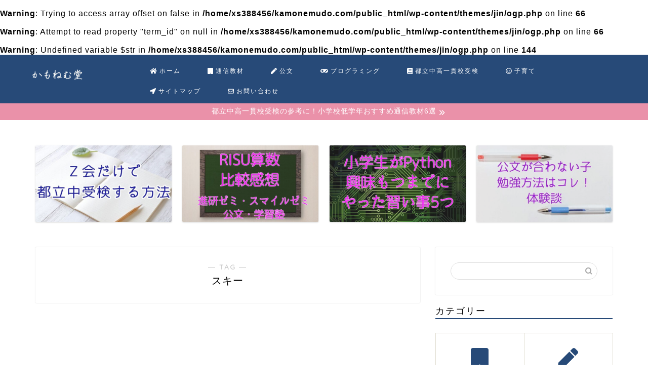

--- FILE ---
content_type: text/html; charset=UTF-8
request_url: https://kamonemudo.com/tag/%E3%82%B9%E3%82%AD%E3%83%BC/
body_size: 9818
content:
<!DOCTYPE html>
<html lang="ja">
<head prefix="og: http://ogp.me/ns# fb: http://ogp.me/ns/fb# article: http://ogp.me/ns/article#">
<meta charset="utf-8">
<meta http-equiv="X-UA-Compatible" content="IE=edge">
<meta name="viewport" content="width=device-width, initial-scale=1">
<!-- ここからOGP -->
<meta property="og:type" content="blog">
	<br />
<b>Warning</b>:  Trying to access array offset on false in <b>/home/xs388456/kamonemudo.com/public_html/wp-content/themes/jin/ogp.php</b> on line <b>66</b><br />
<br />
<b>Warning</b>:  Attempt to read property "term_id" on null in <b>/home/xs388456/kamonemudo.com/public_html/wp-content/themes/jin/ogp.php</b> on line <b>66</b><br />
	<meta property="og:title" content="スキータグの記事一覧｜かもねむ堂のブログ">
	<meta property="og:url" content="">
	<br />
<b>Warning</b>:  Undefined variable $str in <b>/home/xs388456/kamonemudo.com/public_html/wp-content/themes/jin/ogp.php</b> on line <b>144</b><br />
		<meta property="og:image" content="https://kamonemudo.com/wp-content/themes/jin/img/noimg320.png">
	<meta property="og:site_name" content="かもねむ堂のブログ">
<meta property="fb:admins" content="">
<meta name="twitter:card" content="summary_large_image">
<!-- ここまでOGP --> 

<link rel="canonical" href="https://kamonemudo.com">
<link media="all" href="https://kamonemudo.com/wp-content/cache/autoptimize/css/autoptimize_59ffc9b69b67acfa622b09e99db9e29d.css" rel="stylesheet"><title>【スキー】タグの記事一覧｜かもねむ堂のブログ</title>
<meta name='robots' content='max-image-preview:large' />
<link rel='dns-prefetch' href='//www.google.com' />
<link rel='dns-prefetch' href='//cdnjs.cloudflare.com' />
<link rel='dns-prefetch' href='//use.fontawesome.com' />
<link rel="alternate" type="application/rss+xml" title="かもねむ堂のブログ &raquo; フィード" href="https://kamonemudo.com/feed/" />
<link rel="alternate" type="application/rss+xml" title="かもねむ堂のブログ &raquo; コメントフィード" href="https://kamonemudo.com/comments/feed/" />
<link rel="alternate" type="application/rss+xml" title="かもねむ堂のブログ &raquo; スキー タグのフィード" href="https://kamonemudo.com/tag/%e3%82%b9%e3%82%ad%e3%83%bc/feed/" />
<script type="text/javascript">
window._wpemojiSettings = {"baseUrl":"https:\/\/s.w.org\/images\/core\/emoji\/14.0.0\/72x72\/","ext":".png","svgUrl":"https:\/\/s.w.org\/images\/core\/emoji\/14.0.0\/svg\/","svgExt":".svg","source":{"concatemoji":"https:\/\/kamonemudo.com\/wp-includes\/js\/wp-emoji-release.min.js?ver=6.3.7"}};
/*! This file is auto-generated */
!function(i,n){var o,s,e;function c(e){try{var t={supportTests:e,timestamp:(new Date).valueOf()};sessionStorage.setItem(o,JSON.stringify(t))}catch(e){}}function p(e,t,n){e.clearRect(0,0,e.canvas.width,e.canvas.height),e.fillText(t,0,0);var t=new Uint32Array(e.getImageData(0,0,e.canvas.width,e.canvas.height).data),r=(e.clearRect(0,0,e.canvas.width,e.canvas.height),e.fillText(n,0,0),new Uint32Array(e.getImageData(0,0,e.canvas.width,e.canvas.height).data));return t.every(function(e,t){return e===r[t]})}function u(e,t,n){switch(t){case"flag":return n(e,"\ud83c\udff3\ufe0f\u200d\u26a7\ufe0f","\ud83c\udff3\ufe0f\u200b\u26a7\ufe0f")?!1:!n(e,"\ud83c\uddfa\ud83c\uddf3","\ud83c\uddfa\u200b\ud83c\uddf3")&&!n(e,"\ud83c\udff4\udb40\udc67\udb40\udc62\udb40\udc65\udb40\udc6e\udb40\udc67\udb40\udc7f","\ud83c\udff4\u200b\udb40\udc67\u200b\udb40\udc62\u200b\udb40\udc65\u200b\udb40\udc6e\u200b\udb40\udc67\u200b\udb40\udc7f");case"emoji":return!n(e,"\ud83e\udef1\ud83c\udffb\u200d\ud83e\udef2\ud83c\udfff","\ud83e\udef1\ud83c\udffb\u200b\ud83e\udef2\ud83c\udfff")}return!1}function f(e,t,n){var r="undefined"!=typeof WorkerGlobalScope&&self instanceof WorkerGlobalScope?new OffscreenCanvas(300,150):i.createElement("canvas"),a=r.getContext("2d",{willReadFrequently:!0}),o=(a.textBaseline="top",a.font="600 32px Arial",{});return e.forEach(function(e){o[e]=t(a,e,n)}),o}function t(e){var t=i.createElement("script");t.src=e,t.defer=!0,i.head.appendChild(t)}"undefined"!=typeof Promise&&(o="wpEmojiSettingsSupports",s=["flag","emoji"],n.supports={everything:!0,everythingExceptFlag:!0},e=new Promise(function(e){i.addEventListener("DOMContentLoaded",e,{once:!0})}),new Promise(function(t){var n=function(){try{var e=JSON.parse(sessionStorage.getItem(o));if("object"==typeof e&&"number"==typeof e.timestamp&&(new Date).valueOf()<e.timestamp+604800&&"object"==typeof e.supportTests)return e.supportTests}catch(e){}return null}();if(!n){if("undefined"!=typeof Worker&&"undefined"!=typeof OffscreenCanvas&&"undefined"!=typeof URL&&URL.createObjectURL&&"undefined"!=typeof Blob)try{var e="postMessage("+f.toString()+"("+[JSON.stringify(s),u.toString(),p.toString()].join(",")+"));",r=new Blob([e],{type:"text/javascript"}),a=new Worker(URL.createObjectURL(r),{name:"wpTestEmojiSupports"});return void(a.onmessage=function(e){c(n=e.data),a.terminate(),t(n)})}catch(e){}c(n=f(s,u,p))}t(n)}).then(function(e){for(var t in e)n.supports[t]=e[t],n.supports.everything=n.supports.everything&&n.supports[t],"flag"!==t&&(n.supports.everythingExceptFlag=n.supports.everythingExceptFlag&&n.supports[t]);n.supports.everythingExceptFlag=n.supports.everythingExceptFlag&&!n.supports.flag,n.DOMReady=!1,n.readyCallback=function(){n.DOMReady=!0}}).then(function(){return e}).then(function(){var e;n.supports.everything||(n.readyCallback(),(e=n.source||{}).concatemoji?t(e.concatemoji):e.wpemoji&&e.twemoji&&(t(e.twemoji),t(e.wpemoji)))}))}((window,document),window._wpemojiSettings);
</script>

	





<link rel='stylesheet' id='fontawesome-style-css' href='https://use.fontawesome.com/releases/v5.6.3/css/all.css?ver=6.3.7' type='text/css' media='all' />
<link rel='stylesheet' id='swiper-style-css' href='https://cdnjs.cloudflare.com/ajax/libs/Swiper/4.0.7/css/swiper.min.css?ver=6.3.7' type='text/css' media='all' />
<script type='text/javascript' src='https://kamonemudo.com/wp-includes/js/jquery/jquery.min.js?ver=3.7.0' id='jquery-core-js'></script>

<link rel="https://api.w.org/" href="https://kamonemudo.com/wp-json/" /><link rel="alternate" type="application/json" href="https://kamonemudo.com/wp-json/wp/v2/tags/134" />	
	
				
<script type="application/ld+json">
{
    "@context": "https://schema.org",
    "@type": "CollectionPage",
    "@id": "https://kamonemudo.com/tag/%e3%82%b9%e3%82%ad%e3%83%bc/",
    "url": "https://kamonemudo.com/tag/%e3%82%b9%e3%82%ad%e3%83%bc/",
    "name": "スキー",
    "description": "",
    "inLanguage": "ja"
}
</script>
<script type="application/ld+json">
{
    "@context": "https://schema.org",
    "@type": "BreadcrumbList",
    "itemListElement": [
        {
            "@type": "ListItem",
            "position": 1,
            "name": "HOME",
            "item": "https://kamonemudo.com/"
        },
        {
            "@type": "ListItem",
            "position": 2,
            "name": "スキー",
            "item": "https://kamonemudo.com/tag/%e3%82%b9%e3%82%ad%e3%83%bc/"
        }
    ]
}
</script>
<link rel="icon" href="https://kamonemudo.com/wp-content/uploads/2021/01/cropped-chick-32x32.png" sizes="32x32" />
<link rel="icon" href="https://kamonemudo.com/wp-content/uploads/2021/01/cropped-chick-192x192.png" sizes="192x192" />
<link rel="apple-touch-icon" href="https://kamonemudo.com/wp-content/uploads/2021/01/cropped-chick-180x180.png" />
<meta name="msapplication-TileImage" content="https://kamonemudo.com/wp-content/uploads/2021/01/cropped-chick-270x270.png" />
		
			
<!--カエレバCSS-->

<!--アプリーチCSS-->


<!-- Global site tag (gtag.js) - Google Analytics -->
<script async src="https://www.googletagmanager.com/gtag/js?id=UA-186470528-2"></script>
<script>
  window.dataLayer = window.dataLayer || [];
  function gtag(){dataLayer.push(arguments);}
  gtag('js', new Date());

  gtag('config', 'UA-186470528-2');
</script>

<script data-ad-client="ca-pub-1546814366617333" async src="https://pagead2.googlesyndication.com/pagead/js/adsbygoogle.js"></script>

<script type="text/javascript" language="javascript">
    var vc_pid = "886954022";
</script><script type="text/javascript" src="//aml.valuecommerce.com/vcdal.js" async></script>

<script data-ad-client="ca-pub-1546814366617333" async src="https://pagead2.googlesyndication.com/pagead/js/adsbygoogle.js"></script>
</head>
<body class="archive tag tag-134" id="nofont-style">
<div id="wrapper">

		
	<div id="scroll-content" class="animate-off">
	
		<!--ヘッダー-->

					<div id="header-box" class="tn_on header-box animate-off">
	<div id="header" class="header-type1 header animate-off">
				
		<div id="site-info" class="ef">
							<span class="tn-logo-size"><a href='https://kamonemudo.com/' title='かもねむ堂のブログ' rel='home'><img src='https://kamonemudo.com/wp-content/uploads/2023/06/IMG_20210109_164057.png' alt='かもねむ堂のブログ画像'></a></span>
					</div>

				<!--グローバルナビゲーション layout3-->
		<div id="drawernav3" class="ef">
			<nav class="fixed-content ef"><ul class="menu-box"><li class="menu-item menu-item-type-custom menu-item-object-custom menu-item-home menu-item-395"><a href="https://kamonemudo.com/"><i class="fas fa-home"></i> <span class="p-nav-title">ホーム</span></a></li>
<li class="menu-item menu-item-type-taxonomy menu-item-object-category menu-item-397"><a href="https://kamonemudo.com/category/tuusinnkyouzai/"><i class="fas fa-tablet"></i> <span class="p-nav-title">通信教材</span></a></li>
<li class="menu-item menu-item-type-taxonomy menu-item-object-category menu-item-396"><a href="https://kamonemudo.com/category/kumon/"><i class="fas fa-pen"></i> <span class="p-nav-title">公文</span></a></li>
<li class="menu-item menu-item-type-taxonomy menu-item-object-category menu-item-4588"><a href="https://kamonemudo.com/category/tiiku/"><i class="fas fa-gamepad"></i> <span class="p-nav-title">プログラミング</span></a></li>
<li class="menu-item menu-item-type-taxonomy menu-item-object-category menu-item-398"><a href="https://kamonemudo.com/category/jyuken/"><i class="fas fa-book"></i> <span class="p-nav-title">都立中高一貫校受検</span></a></li>
<li class="menu-item menu-item-type-taxonomy menu-item-object-category menu-item-4611"><a href="https://kamonemudo.com/category/kosodate/"><i class="far fa-smile"></i> <span class="p-nav-title">子育て</span></a></li>
<li class="menu-item menu-item-type-post_type menu-item-object-page menu-item-8018"><a href="https://kamonemudo.com/sitemap/"><i class="fas fa-location-arrow"></i> <span class="p-nav-title">サイトマップ</span></a></li>
<li class="menu-item menu-item-type-post_type menu-item-object-page menu-item-8019"><a href="https://kamonemudo.com/mail/"><i class="far fa-envelope"></i> <span class="p-nav-title">お問い合わせ</span></a></li>
</ul></nav>		</div>
		<!--グローバルナビゲーション layout3-->
		
	
			</div>
	
		
</div>
	
		<div class="cps-info-bar animate-off">
		<a href="https://kamonemudo.com/osusume-tushin-shougakkou-low/"><span>都立中高一貫校受検の参考に！小学校低学年おすすめ通信教材6選</span></a>
	</div>
			
		<!--ヘッダー-->

		<div class="clearfix"></div>

			
													<div class="pickup-contents-box animate-off">
	<ul class="pickup-contents">
			<li>
							<a href="https://kamonemudo.com/zkai-chugakujyuken/" target="">
					<div class="pickup-image">
													<img src="https://kamonemudo.com/wp-content/uploads/2023/03/zkai-chugakujyuken_ic-640x360.jpg" alt="Z会だけで都立中を受検する方法" width="269" height="151" />
																	</div>
				</a>
					</li>
			<li>
							<a href="https://kamonemudo.com/risu-math-hikaku/" target="">
					<div class="pickup-image">
													<img src="https://kamonemudo.com/wp-content/uploads/2025/02/risu-math-hikaku__ic-640x360.jpg" alt="RISU算数比較感想" width="269" height="151" />
																	</div>
				</a>
					</li>
			<li>
							<a href="https://kamonemudo.com/pythonkyoumi/" target="">
					<div class="pickup-image">
													<img src="https://kamonemudo.com/wp-content/uploads/2025/12/pythonkyoumi_ic-640x360.jpg" alt="小学生がPythonに興味をもつまでにやった習い事5つ" width="269" height="151" />
																	</div>
				</a>
					</li>
			<li>
							<a href="https://kamonemudo.com/kumon-auawanai/" target="">
					<div class="pickup-image">
													<img src="https://kamonemudo.com/wp-content/uploads/2025/12/kumon-auawanai__ic-640x360.jpg" alt="公文が合う子・合わない子。合わない子の勉強方法はコレ！体験談。" width="269" height="151" />
																	</div>
				</a>
					</li>
		</ul>
</div>
							
		
	<div id="contents">
		
		<!--メインコンテンツ-->
		<main id="main-contents" class="main-contents article_style1 animate-off" >
			<section class="cps-post-box post-entry">
				<header class="archive-post-header">
											<span class="archive-title-sub ef">― TAG ―</span>
						<h1 class="archive-title post-title" >スキー</h1>
										<div class="cps-post-meta">
						<span class="writer author-name" ><br />
<b>Warning</b>:  Attempt to read property "post_author" on null in <b>/home/xs388456/kamonemudo.com/public_html/wp-content/themes/jin/archive.php</b> on line <b>20</b><br />
<br />
<b>Warning</b>:  Attempt to read property "display_name" on false in <b>/home/xs388456/kamonemudo.com/public_html/wp-content/themes/jin/archive.php</b> on line <b>21</b><br />
</span>
					</div>
				</header>
			</section>

			<section class="post-content archive-box">
				<div class="toppost-list-box-simple">

	<div class="post-list-mag">
		
		<section class="pager-top">
			<ul class="pagination ef" role="menubar" aria-label="Pagination"></ul>		</section>
	</div>
</div>			</section>
			
											</main>

		<!--サイドバー-->
<div id="sidebar" class="sideber sidebar_style1 animate-off" role="complementary" >
		
	<div id="search-4" class="widget widget_search"><form class="search-box" role="search" method="get" id="searchform" action="https://kamonemudo.com/">
	<input type="search" placeholder="" class="text search-text" value="" name="s" id="s">
	<input type="submit" id="searchsubmit" value="&#xe931;">
</form>
</div><div id="custom_html-6" class="widget_text widget widget_custom_html"><div class="widgettitle ef">カテゴリー</div><div class="textwidget custom-html-widget"><div class="p-nav">
<ul>
<li><a href="https://kamonemudo.com/category/tuusinnkyouzai/"><i class="fas fa-tablet"></i><span class="p-nav-title">通信教材</span></a></li>
<li><a href="https://kamonemudo.com/category/kumon/"><i class="fas fa-pen"></i><span class="p-nav-title">公文</span></a></li>
<li><a href="https://kamonemudo.com/category/tiiku/"><i class="far fa-heart"></i><span class="p-nav-title">知育</span></a></li>
<li><a href="https://kamonemudo.com/category/jyuken/"><i class="fas fa-book"></i><span class="p-nav-title">公立中高一貫校受検</span></a></li><li><a href="https://kamonemudo.com/category/kosodate/"><i class="far fa-smile"></i><span class="p-nav-title">子育て</span></a></li>
<li><a href="https://kamonemudo.com/sitemap/"><i class="fas fa-location-arrow"></i><span class="p-nav-title">サイトマップ</span></a></li>
<li><a href="https://kamonemudo.com/mail/"><i class="far fa-envelope"></i><span class="p-nav-title">お問い合わせ</span></a></li>
</ul>
</div></div></div><div id="widget-recommend-2" class="widget widget-recommend"><div class="widgettitle ef">よく読まれている記事</div>		<div id="new-entry-box">
			<ul>
								     								<li class="new-entry-item">
						<a href="https://kamonemudo.com/smilezemi-end/" rel="bookmark">
							<div class="new-entry" >
								<figure class="eyecatch">
																			<img src="https://kamonemudo.com/wp-content/uploads/2022/11/smilezemi-end__ic-320x180.jpg" class="attachment-cps_thumbnails size-cps_thumbnails wp-post-image" alt="スマイルゼミ年長小学校準備コースを9か月で辞めた理由4つ" decoding="async" width ="96" height ="54" loading="lazy" />																	</figure>
							</div>
							<div class="new-entry-item-meta">
								<h3 class="new-entry-item-title" >【スマイルゼミ退会理由】1年未満で辞めた理由4つ！</h3>
							</div>
						</a>
					</li>
									<li class="new-entry-item">
						<a href="https://kamonemudo.com/working-mother-retire-1year-after/" rel="bookmark">
							<div class="new-entry" >
								<figure class="eyecatch">
																			<img src="https://kamonemudo.com/wp-content/uploads/2022/02/working-mother-retire-1year-after_ic-320x180.jpg" class="attachment-cps_thumbnails size-cps_thumbnails wp-post-image" alt="木瓜の花" decoding="async" width ="96" height ="54" loading="lazy" />																	</figure>
							</div>
							<div class="new-entry-item-meta">
								<h3 class="new-entry-item-title" >ワーキングマザーが退職。その後。1年経って思うこと。後悔？満足？</h3>
							</div>
						</a>
					</li>
									<li class="new-entry-item">
						<a href="https://kamonemudo.com/kumon-math-b/" rel="bookmark">
							<div class="new-entry" >
								<figure class="eyecatch">
																			<img src="https://kamonemudo.com/wp-content/uploads/2022/07/kumon-math-bic-320x180.jpg" class="attachment-cps_thumbnails size-cps_thumbnails wp-post-image" alt="公文算数B乗り越える方法" decoding="async" width ="96" height ="54" loading="lazy" />																	</figure>
							</div>
							<div class="new-entry-item-meta">
								<h3 class="new-entry-item-title" >くもん算数B教材の宿題を乗り越えるための対応方法。小学2年生が5か月かけてクリア。</h3>
							</div>
						</a>
					</li>
									<li class="new-entry-item">
						<a href="https://kamonemudo.com/kumon-shukudai/" rel="bookmark">
							<div class="new-entry" >
								<figure class="eyecatch">
																			<img src="https://kamonemudo.com/wp-content/uploads/2022/04/kumon-shukudai_ic-320x180.jpg" class="attachment-cps_thumbnails size-cps_thumbnails wp-post-image" alt="宿題" decoding="async" width ="96" height ="54" loading="lazy" />																	</figure>
							</div>
							<div class="new-entry-item-meta">
								<h3 class="new-entry-item-title" >【公文】宿題をしない子への親の具体的な対応方法。子に合わせて試行錯誤した実例を紹介。</h3>
							</div>
						</a>
					</li>
									<li class="new-entry-item">
						<a href="https://kamonemudo.com/osusume-tushin-shougakkou-low/" rel="bookmark">
							<div class="new-entry" >
								<figure class="eyecatch">
																			<img src="https://kamonemudo.com/wp-content/uploads/2023/05/osusume-tushin-shougakkou-low__ic-320x180.jpg" class="attachment-cps_thumbnails size-cps_thumbnails wp-post-image" alt="小学校低学年通信教材・目的別比較6選" decoding="async" width ="96" height ="54" loading="lazy" />																	</figure>
							</div>
							<div class="new-entry-item-meta">
								<h3 class="new-entry-item-title" >【小学校低学年】目的別・おすすめ通信教材6選</h3>
							</div>
						</a>
					</li>
											</ul>
		</div>
				</div><div id="archives-4" class="widget widget_archive"><div class="widgettitle ef">アーカイブ</div>		<label class="screen-reader-text" for="archives-dropdown-4">アーカイブ</label>
		<select id="archives-dropdown-4" name="archive-dropdown">
			
			<option value="">月を選択</option>
				<option value='https://kamonemudo.com/2025/12/'> 2025年12月 &nbsp;(3)</option>
	<option value='https://kamonemudo.com/2025/10/'> 2025年10月 &nbsp;(1)</option>
	<option value='https://kamonemudo.com/2025/09/'> 2025年9月 &nbsp;(2)</option>
	<option value='https://kamonemudo.com/2025/07/'> 2025年7月 &nbsp;(1)</option>
	<option value='https://kamonemudo.com/2025/06/'> 2025年6月 &nbsp;(1)</option>
	<option value='https://kamonemudo.com/2025/03/'> 2025年3月 &nbsp;(2)</option>
	<option value='https://kamonemudo.com/2025/02/'> 2025年2月 &nbsp;(3)</option>
	<option value='https://kamonemudo.com/2025/01/'> 2025年1月 &nbsp;(1)</option>
	<option value='https://kamonemudo.com/2024/10/'> 2024年10月 &nbsp;(1)</option>
	<option value='https://kamonemudo.com/2024/09/'> 2024年9月 &nbsp;(4)</option>
	<option value='https://kamonemudo.com/2024/07/'> 2024年7月 &nbsp;(2)</option>
	<option value='https://kamonemudo.com/2024/06/'> 2024年6月 &nbsp;(7)</option>
	<option value='https://kamonemudo.com/2024/05/'> 2024年5月 &nbsp;(5)</option>
	<option value='https://kamonemudo.com/2024/02/'> 2024年2月 &nbsp;(1)</option>
	<option value='https://kamonemudo.com/2024/01/'> 2024年1月 &nbsp;(3)</option>
	<option value='https://kamonemudo.com/2023/12/'> 2023年12月 &nbsp;(4)</option>
	<option value='https://kamonemudo.com/2023/11/'> 2023年11月 &nbsp;(4)</option>
	<option value='https://kamonemudo.com/2023/10/'> 2023年10月 &nbsp;(1)</option>
	<option value='https://kamonemudo.com/2023/08/'> 2023年8月 &nbsp;(3)</option>
	<option value='https://kamonemudo.com/2023/07/'> 2023年7月 &nbsp;(1)</option>
	<option value='https://kamonemudo.com/2023/06/'> 2023年6月 &nbsp;(2)</option>
	<option value='https://kamonemudo.com/2023/05/'> 2023年5月 &nbsp;(1)</option>
	<option value='https://kamonemudo.com/2023/04/'> 2023年4月 &nbsp;(1)</option>
	<option value='https://kamonemudo.com/2023/03/'> 2023年3月 &nbsp;(4)</option>
	<option value='https://kamonemudo.com/2023/02/'> 2023年2月 &nbsp;(2)</option>
	<option value='https://kamonemudo.com/2023/01/'> 2023年1月 &nbsp;(4)</option>
	<option value='https://kamonemudo.com/2022/12/'> 2022年12月 &nbsp;(6)</option>
	<option value='https://kamonemudo.com/2022/11/'> 2022年11月 &nbsp;(3)</option>
	<option value='https://kamonemudo.com/2022/10/'> 2022年10月 &nbsp;(3)</option>
	<option value='https://kamonemudo.com/2022/09/'> 2022年9月 &nbsp;(9)</option>
	<option value='https://kamonemudo.com/2022/08/'> 2022年8月 &nbsp;(5)</option>
	<option value='https://kamonemudo.com/2022/07/'> 2022年7月 &nbsp;(3)</option>
	<option value='https://kamonemudo.com/2022/06/'> 2022年6月 &nbsp;(3)</option>
	<option value='https://kamonemudo.com/2022/05/'> 2022年5月 &nbsp;(9)</option>
	<option value='https://kamonemudo.com/2022/04/'> 2022年4月 &nbsp;(4)</option>
	<option value='https://kamonemudo.com/2022/03/'> 2022年3月 &nbsp;(8)</option>
	<option value='https://kamonemudo.com/2022/02/'> 2022年2月 &nbsp;(4)</option>
	<option value='https://kamonemudo.com/2022/01/'> 2022年1月 &nbsp;(6)</option>
	<option value='https://kamonemudo.com/2021/12/'> 2021年12月 &nbsp;(5)</option>
	<option value='https://kamonemudo.com/2021/11/'> 2021年11月 &nbsp;(3)</option>
	<option value='https://kamonemudo.com/2021/10/'> 2021年10月 &nbsp;(3)</option>
	<option value='https://kamonemudo.com/2021/08/'> 2021年8月 &nbsp;(3)</option>
	<option value='https://kamonemudo.com/2021/07/'> 2021年7月 &nbsp;(3)</option>
	<option value='https://kamonemudo.com/2021/06/'> 2021年6月 &nbsp;(7)</option>
	<option value='https://kamonemudo.com/2021/05/'> 2021年5月 &nbsp;(5)</option>
	<option value='https://kamonemudo.com/2021/04/'> 2021年4月 &nbsp;(1)</option>
	<option value='https://kamonemudo.com/2021/03/'> 2021年3月 &nbsp;(4)</option>
	<option value='https://kamonemudo.com/2021/02/'> 2021年2月 &nbsp;(8)</option>
	<option value='https://kamonemudo.com/2021/01/'> 2021年1月 &nbsp;(4)</option>

		</select>

<script type="text/javascript">
/* <![CDATA[ */
(function() {
	var dropdown = document.getElementById( "archives-dropdown-4" );
	function onSelectChange() {
		if ( dropdown.options[ dropdown.selectedIndex ].value !== '' ) {
			document.location.href = this.options[ this.selectedIndex ].value;
		}
	}
	dropdown.onchange = onSelectChange;
})();
/* ]]> */
</script>
			</div><div id="widget-profile-2" class="widget widget-profile">		<div class="my-profile">
			<div class="myjob">薬剤師</div>
			<div class="myname">かもねむ堂</div>
			<div class="my-profile-thumb">		
				<a href="https://kamonemudo.com/profile/"><img src="https://kamonemudo.com/wp-content/uploads/2021/01/chick-150x150.png" alt="赤いチューリップの名札を付けた正面を向いたひよこ" width="110" height="110" /></a>
			</div>
			<div class="myintro">幼児・小学生の通信教材や公文、都立中受検についての情報を発信しています。子ども3人。1人都立中合格。</div>
						<div class="profile-sns-menu">
				<div class="profile-sns-menu-title ef">＼ Follow me ／</div>
				<ul>
										<li class="pro-tw"><a href="https://x.com/Chapologe1" target="_blank"><i class="jic-type jin-ifont-twitter"></i></a></li>
																																			<li class="pro-contact"><a href="https://kamonemudo.com/mail" target="_blank"><i class="jic-type jin-ifont-mail" aria-hidden="true"></i></a></li>
									</ul>
			</div>
			
					</div>
		</div>
		<div id="recent-posts-3" class="widget widget_recent_entries">
		<div class="widgettitle ef">最近の投稿</div>
		<ul>
											<li>
					<a href="https://kamonemudo.com/pythonkyoumi/">【プログラミング】小学生がPythonに興味を持つまでにやった習い事5つ！</a>
									</li>
											<li>
					<a href="https://kamonemudo.com/onlinechat/">ロブロックスは小学生に必要？「うちはうち」を貫く我が家のルールと、代わりの選択肢</a>
									</li>
											<li>
					<a href="https://kamonemudo.com/kumon-auawanai/">【公文が合う子・合わない子】公文が合わない子に合う勉強方法はコレ！体験談。</a>
									</li>
											<li>
					<a href="https://kamonemudo.com/tachikawa-programming/">【徹底比較】立川のプログラミング教室3選。ロボット？ゲーム？決め手はコレ！！</a>
									</li>
											<li>
					<a href="https://kamonemudo.com/kumon_wonder_programming/">公文ではなくワンダーボックスを始めてプログラミング経由で勉強好きになった経験談</a>
									</li>
					</ul>

		</div><div id="custom_html-4" class="widget_text widget widget_custom_html"><div class="textwidget custom-html-widget"><div class="blogmura-blogparts" data-chid="11091498" data-category="4739" data-type="pv"></div><script src="https://blogparts.blogmura.com/js/parts_view.js" async></script></div></div>	
			</div>
	</div>
	<div class="clearfix"></div>
	<!--フッター-->
				<!-- breadcrumb -->
<div id="breadcrumb" class="footer_type2">
	<ul>
		
		<div class="page-top-footer"><a class="totop"><i class="jic jin-ifont-arrowtop"></i></a></div>
		
		<li>
			<a href="https://kamonemudo.com/">
				<i class="jic jin-ifont-home space-i" aria-hidden="true"></i><span>HOME</span>
			</a>
		</li>
		
		<li><i class="jic jin-ifont-arrow space" aria-hidden="true"></i><span>スキー</span></li>		
			</ul>
</div>
<!--breadcrumb-->
				<footer role="contentinfo">
	
		<!--ここからフッターウィジェット-->
		
				
				
		
		<div class="clearfix"></div>
		
		<!--ここまでフッターウィジェット-->
	
					<div id="footer-box">
				<div class="footer-inner">
					<span id="privacy"><a href="https://kamonemudo.com/privacy">プライバシーポリシー</a></span>
					<span id="law"><a href="https://kamonemudo.com/law">免責事項</a></span>
					<span id="copyright"><i class="jic jin-ifont-copyright" aria-hidden="true"></i>2021–2026&nbsp;&nbsp;かもねむ堂のブログ</span>
				</div>
			</div>
				<div class="clearfix"></div>
	</footer>
	
	
	
		
	</div><!--scroll-content-->

		</div><!--wrapper-->

<link rel="stylesheet" href="https://unpkg.com/scroll-hint@1.1.10/css/scroll-hint.css">
<script src="https://unpkg.com/scroll-hint@1.1.10/js/scroll-hint.js"></script>
<script>
    window.addEventListener('DOMContentLoaded', function(){
        new ScrollHint('.js-scrollable', {
      i18n: {
        scrollable: 'スクロールできます'
      }
});
    });
</script>
<script type='text/javascript' id='rtoc_js-js-extra'>
/* <![CDATA[ */
var rtocScrollAnimation = {"rtocScrollAnimation":"on"};
var rtocBackButton = {"rtocBackButton":"on"};
var rtocBackDisplayPC = {"rtocBackDisplayPC":""};
var rtocOpenText = {"rtocOpenText":"OPEN"};
var rtocCloseText = {"rtocCloseText":"CLOSE"};
/* ]]> */
</script>


<script type='text/javascript' src='https://kamonemudo.com/wp-includes/js/dist/vendor/wp-polyfill-inert.min.js?ver=3.1.2' id='wp-polyfill-inert-js'></script>
<script type='text/javascript' src='https://kamonemudo.com/wp-includes/js/dist/vendor/regenerator-runtime.min.js?ver=0.13.11' id='regenerator-runtime-js'></script>
<script type='text/javascript' src='https://kamonemudo.com/wp-includes/js/dist/vendor/wp-polyfill.min.js?ver=3.15.0' id='wp-polyfill-js'></script>
<script type='text/javascript' src='https://kamonemudo.com/wp-includes/js/dist/hooks.min.js?ver=c6aec9a8d4e5a5d543a1' id='wp-hooks-js'></script>
<script type='text/javascript' src='https://kamonemudo.com/wp-includes/js/dist/i18n.min.js?ver=7701b0c3857f914212ef' id='wp-i18n-js'></script>
<script id="wp-i18n-js-after" type="text/javascript">
wp.i18n.setLocaleData( { 'text direction\u0004ltr': [ 'ltr' ] } );
</script>

<script type='text/javascript' id='contact-form-7-js-extra'>
/* <![CDATA[ */
var wpcf7 = {"api":{"root":"https:\/\/kamonemudo.com\/wp-json\/","namespace":"contact-form-7\/v1"}};
/* ]]> */
</script>
<script type='text/javascript' id='contact-form-7-js-translations'>
( function( domain, translations ) {
	var localeData = translations.locale_data[ domain ] || translations.locale_data.messages;
	localeData[""].domain = domain;
	wp.i18n.setLocaleData( localeData, domain );
} )( "contact-form-7", {"translation-revision-date":"2024-07-17 08:16:16+0000","generator":"GlotPress\/4.0.1","domain":"messages","locale_data":{"messages":{"":{"domain":"messages","plural-forms":"nplurals=1; plural=0;","lang":"ja_JP"},"This contact form is placed in the wrong place.":["\u3053\u306e\u30b3\u30f3\u30bf\u30af\u30c8\u30d5\u30a9\u30fc\u30e0\u306f\u9593\u9055\u3063\u305f\u4f4d\u7f6e\u306b\u7f6e\u304b\u308c\u3066\u3044\u307e\u3059\u3002"],"Error:":["\u30a8\u30e9\u30fc:"]}},"comment":{"reference":"includes\/js\/index.js"}} );
</script>

<script id="google-invisible-recaptcha-js-before" type="text/javascript">
var renderInvisibleReCaptcha = function() {

    for (var i = 0; i < document.forms.length; ++i) {
        var form = document.forms[i];
        var holder = form.querySelector('.inv-recaptcha-holder');

        if (null === holder) continue;
		holder.innerHTML = '';

         (function(frm){
			var cf7SubmitElm = frm.querySelector('.wpcf7-submit');
            var holderId = grecaptcha.render(holder,{
                'sitekey': '6LctiCAaAAAAAKIxI3XRrRNBdkjGfQmz5FlyeISZ', 'size': 'invisible', 'badge' : 'inline',
                'callback' : function (recaptchaToken) {
					if((null !== cf7SubmitElm) && (typeof jQuery != 'undefined')){jQuery(frm).submit();grecaptcha.reset(holderId);return;}
					 HTMLFormElement.prototype.submit.call(frm);
                },
                'expired-callback' : function(){grecaptcha.reset(holderId);}
            });

			if(null !== cf7SubmitElm && (typeof jQuery != 'undefined') ){
				jQuery(cf7SubmitElm).off('click').on('click', function(clickEvt){
					clickEvt.preventDefault();
					grecaptcha.execute(holderId);
				});
			}
			else
			{
				frm.onsubmit = function (evt){evt.preventDefault();grecaptcha.execute(holderId);};
			}


        })(form);
    }
};
</script>
<script type='text/javascript' async defer src='https://www.google.com/recaptcha/api.js?onload=renderInvisibleReCaptcha&#038;render=explicit&#038;hl=ja' id='google-invisible-recaptcha-js'></script>


<script type='text/javascript' src='https://cdnjs.cloudflare.com/ajax/libs/Swiper/4.0.7/js/swiper.min.js?ver=6.3.7' id='cps-swiper-js'></script>
<script type='text/javascript' src='https://use.fontawesome.com/releases/v5.6.3/js/all.js?ver=6.3.7' id='fontowesome5-js'></script>

<script>
	var mySwiper = new Swiper ('.swiper-container', {
		// Optional parameters
		loop: true,
		slidesPerView: 5,
		spaceBetween: 15,
		autoplay: {
			delay: 2700,
		},
		// If we need pagination
		pagination: {
			el: '.swiper-pagination',
		},

		// Navigation arrows
		navigation: {
			nextEl: '.swiper-button-next',
			prevEl: '.swiper-button-prev',
		},

		// And if we need scrollbar
		scrollbar: {
			el: '.swiper-scrollbar',
		},
		breakpoints: {
              1024: {
				slidesPerView: 4,
				spaceBetween: 15,
			},
              767: {
				slidesPerView: 2,
				spaceBetween: 10,
				centeredSlides : true,
				autoplay: {
					delay: 4200,
				},
			}
        }
	});
	
	var mySwiper2 = new Swiper ('.swiper-container2', {
	// Optional parameters
		loop: true,
		slidesPerView: 3,
		spaceBetween: 17,
		centeredSlides : true,
		autoplay: {
			delay: 4000,
		},

		// If we need pagination
		pagination: {
			el: '.swiper-pagination',
		},

		// Navigation arrows
		navigation: {
			nextEl: '.swiper-button-next',
			prevEl: '.swiper-button-prev',
		},

		// And if we need scrollbar
		scrollbar: {
			el: '.swiper-scrollbar',
		},

		breakpoints: {
			767: {
				slidesPerView: 2,
				spaceBetween: 10,
				centeredSlides : true,
				autoplay: {
					delay: 4200,
				},
			}
		}
	});

</script>
<div id="page-top">
	<a class="totop"><i class="jic jin-ifont-arrowtop"></i></a>
</div>
<script>
jQuery(".sp-menu-box nav.fixed-content").addClass("p-nav");
</script>
<script defer src="https://kamonemudo.com/wp-content/cache/autoptimize/js/autoptimize_1f236f87009eebcbb0321096355b9b75.js"></script></body>
</html>
<link href="https://fonts.googleapis.com/css?family=Quicksand" rel="stylesheet">


--- FILE ---
content_type: text/html; charset=utf-8
request_url: https://www.google.com/recaptcha/api2/aframe
body_size: -86
content:
<!DOCTYPE HTML><html><head><meta http-equiv="content-type" content="text/html; charset=UTF-8"></head><body><script nonce="d2OD5MguRb9OsKKdntZNnQ">/** Anti-fraud and anti-abuse applications only. See google.com/recaptcha */ try{var clients={'sodar':'https://pagead2.googlesyndication.com/pagead/sodar?'};window.addEventListener("message",function(a){try{if(a.source===window.parent){var b=JSON.parse(a.data);var c=clients[b['id']];if(c){var d=document.createElement('img');d.src=c+b['params']+'&rc='+(localStorage.getItem("rc::a")?sessionStorage.getItem("rc::b"):"");window.document.body.appendChild(d);sessionStorage.setItem("rc::e",parseInt(sessionStorage.getItem("rc::e")||0)+1);localStorage.setItem("rc::h",'1768679860813');}}}catch(b){}});window.parent.postMessage("_grecaptcha_ready", "*");}catch(b){}</script></body></html>

--- FILE ---
content_type: application/javascript; charset=utf-8;
request_url: https://dalc.valuecommerce.com/app3?p=886954022&_s=https%3A%2F%2Fkamonemudo.com%2Ftag%2F%25E3%2582%25B9%25E3%2582%25AD%25E3%2583%25BC%2F&vf=iVBORw0KGgoAAAANSUhEUgAAAAMAAAADCAYAAABWKLW%2FAAAAMElEQVQYV2NkFGP4nxH6ksFrqhQDo4Ay83%2FmLWoM3zffYGDM5er6P%2FOcGoOXRgADAO7KDJwHbjNzAAAAAElFTkSuQmCC
body_size: 3679
content:
vc_linkswitch_callback({"t":"696be9b4","r":"aWvptAAFkzgDE9cpCooAHwqKCJTSTA","ub":"aWvpswADECMDE9cpCooBbQqKBtiwUA%3D%3D","vcid":"gHrlWP2dvacbRS-SnKxKKLGHN0LESfzQsaNDviMEGtGCjZ1FCRH1E1bJC9deYVYElUGdCw9Ht-0","vcpub":"0.365368","www.jalan.net/activity":{"a":"2720182","m":"3222781","g":"29fef98d8a"},"r.advg.jp":{"a":"2550407","m":"2366735","g":"c9ccfd41c1","sp":"utm_source%3Dvaluecommerce%26utm_medium%3Daffiliate"},"l":5,"p":886954022,"paypaymall.yahoo.co.jp":{"a":"2695956","m":"2201292","g":"f55693f78a"},"event.kkday.com":{"a":"2829368","m":"3448426","g":"8389131f8a"},"www.hotpepper.jp":{"a":"2594692","m":"2262623","g":"964d6244a1","sp":"vos%3Dnhppvccp99002"},"s":3570219,"www.rurubu.travel":{"a":"2550407","m":"2366735","g":"c9ccfd41c1","sp":"utm_source%3Dvaluecommerce%26utm_medium%3Daffiliate"},"valuecommerce.com":{"a":"2803077","m":"4","g":"5ba18e5684"},"dom.jtb.co.jp":{"a":"2549714","m":"2161637","g":"29e81dddb9","sp":"utm_source%3Dvcdom%26utm_medium%3Daffiliate"},"mini-shopping.yahoo.co.jp":{"a":"2695956","m":"2201292","g":"f55693f78a"},"tour.rurubu.travel":{"a":"2550407","m":"2366735","g":"c9ccfd41c1","sp":"utm_source%3Dvaluecommerce%26utm_medium%3Daffiliate"},"shopping.geocities.jp":{"a":"2695956","m":"2201292","g":"f55693f78a"},"m.kkday.com":{"a":"2829368","m":"3448426","g":"8389131f8a"},"www.jtb.co.jp/kokunai":{"a":"2549714","m":"2161637","g":"29e81dddb9","sp":"utm_source%3Dvcdom%26utm_medium%3Daffiliate"},"shopping.yahoo.co.jp":{"a":"2695956","m":"2201292","g":"f55693f78a"},"www.jtbonline.jp":{"a":"2549714","m":"2161637","g":"29e81dddb9","sp":"utm_source%3Dvcdom%26utm_medium%3Daffiliate"},"www.amazon.co.jp":{"a":"2614000","m":"2366370","g":"01157f01aa","sp":"tag%3Dvc-22%26linkCode%3Dure"},"rurubu.travel":{"a":"2550407","m":"2366735","g":"c9ccfd41c1","sp":"utm_source%3Dvaluecommerce%26utm_medium%3Daffiliate"},"www.ikyu.com":{"a":"2675907","m":"221","g":"aa86aa6a86"},"www.jtb.co.jp/kokunai_htl":{"a":"2549714","m":"2161637","g":"29e81dddb9","sp":"utm_source%3Dvcdom%26utm_medium%3Daffiliate"},"approach.yahoo.co.jp":{"a":"2695956","m":"2201292","g":"f55693f78a"},"tabelog.com":{"a":"2797472","m":"3366797","g":"a7ee55aa8a"},"www.hotpepper.jp?vos=nhppvccp99002":{"a":"2594692","m":"2262623","g":"964d6244a1","sp":"vos%3Dnhppvccp99002"},"wwwtst.hotpepper.jp":{"a":"2594692","m":"2262623","g":"964d6244a1","sp":"vos%3Dnhppvccp99002"},"valuecommerce.ne.jp":{"a":"2803077","m":"4","g":"5ba18e5684"},"www.kkday.com":{"a":"2829368","m":"3448426","g":"8389131f8a"},"beauty.hotpepper.jp":{"a":"2760766","m":"2371481","g":"6008b2ef8a"},"biz.travel.yahoo.co.jp":{"a":"2761515","m":"2244419","g":"f4950f348a"},"www.jtb.co.jp/kokunai_hotel":{"a":"2549714","m":"2161637","g":"29e81dddb9","sp":"utm_source%3Dvcdom%26utm_medium%3Daffiliate"},"master.qa.notyru.com":{"a":"2550407","m":"2366735","g":"c9ccfd41c1","sp":"utm_source%3Dvaluecommerce%26utm_medium%3Daffiliate"},"www.jtb.co.jp":{"a":"2549714","m":"2161637","g":"29e81dddb9","sp":"utm_source%3Dvcdom%26utm_medium%3Daffiliate"},"jalan.net":{"a":"2513343","m":"2130725","g":"e35946898a"},"www.meikogijuku.jp":{"a":"2913642","m":"3731542","g":"ffb39c998a"},"travel.yahoo.co.jp":{"a":"2761515","m":"2244419","g":"f4950f348a"},"paypaystep.yahoo.co.jp":{"a":"2695956","m":"2201292","g":"f55693f78a"},"st-plus.rurubu.travel":{"a":"2550407","m":"2366735","g":"c9ccfd41c1","sp":"utm_source%3Dvaluecommerce%26utm_medium%3Daffiliate"},"st-www.rurubu.travel":{"a":"2550407","m":"2366735","g":"c9ccfd41c1","sp":"utm_source%3Dvaluecommerce%26utm_medium%3Daffiliate"},"jtb.co.jp":{"a":"2549714","m":"2161637","g":"29e81dddb9","sp":"utm_source%3Dvcdom%26utm_medium%3Daffiliate"}})